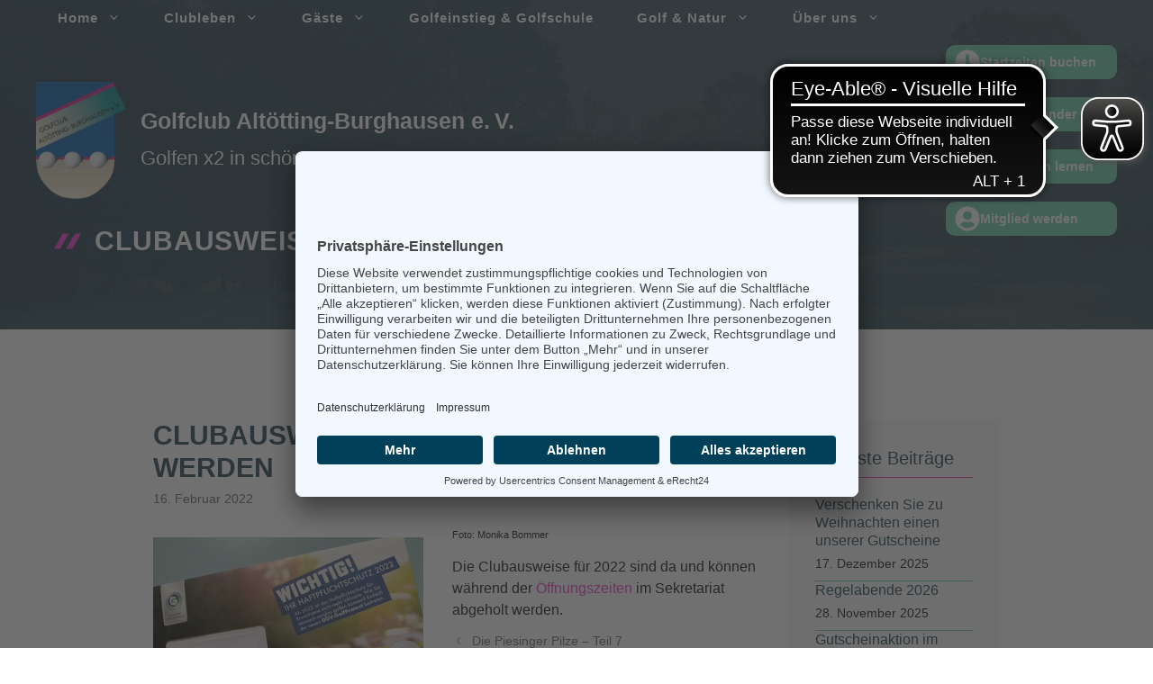

--- FILE ---
content_type: image/svg+xml
request_url: https://gc-altoetting-burghausen.de/wp-content/uploads/2023/11/dgv-golf-natur_logo.svg
body_size: 62909
content:
<?xml version="1.0" encoding="UTF-8" standalone="no"?><!DOCTYPE svg PUBLIC "-//W3C//DTD SVG 1.1//EN" "http://www.w3.org/Graphics/SVG/1.1/DTD/svg11.dtd"><svg width="100%" height="100%" viewBox="0 0 195 343" version="1.1" xmlns="http://www.w3.org/2000/svg" xmlns:xlink="http://www.w3.org/1999/xlink" xml:space="preserve" xmlns:serif="http://www.serif.com/" style="fill-rule:evenodd;clip-rule:evenodd;stroke-linejoin:round;stroke-miterlimit:2;"><use id="Hintergrund" xlink:href="#_Image1" x="0.24" y="11.759" width="807px" height="1421px" transform="matrix(0.998351,0,0,1.00012,0,-10.08)"/><defs><image id="_Image1" width="194px" height="341px" xlink:href="[data-uri]"/></defs></svg>

--- FILE ---
content_type: image/svg+xml
request_url: https://gc-altoetting-burghausen.de/wp-content/uploads/2023/11/golfclub-logo_2023.svg
body_size: 114453
content:
<?xml version="1.0" encoding="UTF-8" standalone="no"?><!DOCTYPE svg PUBLIC "-//W3C//DTD SVG 1.1//EN" "http://www.w3.org/Graphics/SVG/1.1/DTD/svg11.dtd"><svg width="100%" height="100%" viewBox="0 0 264 345" version="1.1" xmlns="http://www.w3.org/2000/svg" xmlns:xlink="http://www.w3.org/1999/xlink" xml:space="preserve" xmlns:serif="http://www.serif.com/" style="fill-rule:evenodd;clip-rule:evenodd;stroke-linejoin:round;stroke-miterlimit:2;"><use id="Hintergrund" xlink:href="#_Image1" x="0" y="0" width="1100px" height="1509px" transform="matrix(1,0,0,1.00044,0,-18.48)"/><defs><image id="_Image1" width="264px" height="362px" xlink:href="[data-uri]"/></defs></svg>